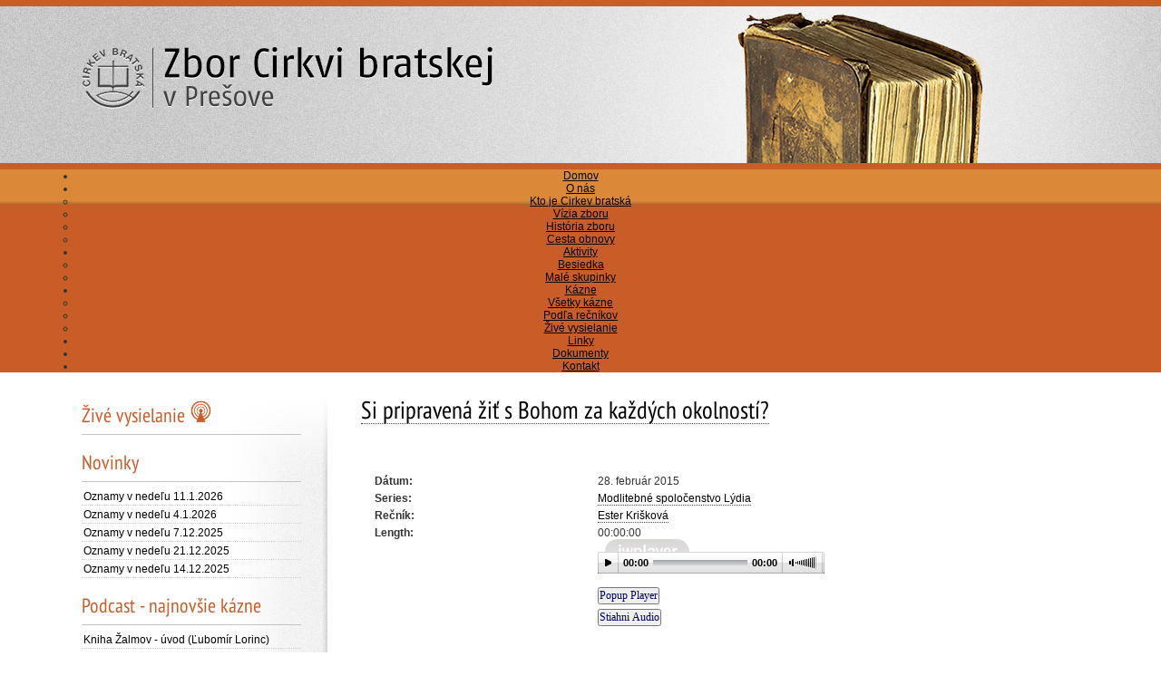

--- FILE ---
content_type: text/html; charset=utf-8
request_url: https://www.cbpo.sk/kazne/sermon/10606-si-pripravena-zit-s-bohom-za-kazdych-okolnosti
body_size: 22203
content:

<!DOCTYPE html PUBLIC "-//W3C//DTD XHTML 1.0 Transitional//EN" "http://www.w3.org/TR/xhtml1/DTD/xhtml1-transitional.dtd">

<html xmlns="http://www.w3.org/1999/xhtml" xml:lang="sk-sk" lang="sk-sk" dir="ltr" >

<head>

  <base href="https://www.cbpo.sk/kazne/sermon/10606-si-pripravena-zit-s-bohom-za-kazdych-okolnosti" />
  <meta http-equiv="content-type" content="text/html; charset=utf-8" />
  <meta name="keywords" content="Zbor Cirkev bratská Prešov" />
  <meta name="author" content="Ester Krišková" />
  <meta name="description" content="Cirkev Bratská Prešov" />
  <meta name="generator" content="Joomla! - Open Source Content Management" />
  <title>Cirkev Bratská Prešov - Si pripravená žiť s Bohom za každých okolností?</title>
  <link href="/templates/beez_20_jano2/favicon.ico" rel="shortcut icon" type="image/vnd.microsoft.icon" />
  <link rel="stylesheet" href="/media/com_sermonspeaker/css/sermonspeaker.css" type="text/css" />
  <link rel="stylesheet" href="/media/system/css/modal.css" type="text/css" />
  <link rel="stylesheet" href="/templates/system/css/system.css" type="text/css" />
  <link rel="stylesheet" href="/templates/beez_20_jano2/css/position.css" type="text/css" media="screen,projection"  />
  <link rel="stylesheet" href="/templates/beez_20_jano2/css/layout.css" type="text/css" media="screen,projection"  />
  <link rel="stylesheet" href="/templates/beez_20_jano2/css/print.css" type="text/css" media="print"  />
  <link rel="stylesheet" href="/templates/beez_20_jano2/css/general.css" type="text/css" />
  <link rel="stylesheet" href="/templates/beez_20_jano2/css/personal.css" type="text/css" />
  <link rel="stylesheet" href="/modules/mod_ariextmenu/mod_ariextmenu/js/css/menu.min.css" type="text/css" />
  <link rel="stylesheet" href="/modules/mod_ariextmenu/mod_ariextmenu/js/css/menu.fix.css" type="text/css" />
  <script src="/media/system/js/mootools-core.js" type="text/javascript"></script>
  <script src="/media/system/js/core.js" type="text/javascript"></script>
  <script src="/media/system/js/mootools-more.js" type="text/javascript"></script>
  <script src="/media/system/js/modal.js" type="text/javascript"></script>
  <script src="/media/com_sermonspeaker/player/jwplayer/jwplayer.js" type="text/javascript"></script>
  <script src="/templates/beez_20_jano2/javascript/hide.js" type="text/javascript"></script>
  <script src="/modules/mod_ariextmenu/mod_ariextmenu/js/ext-core.js" type="text/javascript"></script>
  <script src="/modules/mod_ariextmenu/mod_ariextmenu/js/menu.min.js" type="text/javascript"></script>
  <script type="text/javascript">
window.addEvent('domready', function() {
			$$('.hasTip').each(function(el) {
				var title = el.get('title');
				if (title) {
					var parts = title.split('::', 2);
					el.store('tip:title', parts[0]);
					el.store('tip:text', parts[1]);
				}
			});
			var JTooltips = new Tips($$('.hasTip'), { maxTitleChars: 50, fixed: false});
		});
		window.addEvent('domready', function() {

			SqueezeBox.initialize({});
			SqueezeBox.assign($$('a.modal'), {
				parse: 'rel'
			});
		});function ss_play(id){jwplayer().playlistItem(id);}(function() { var _menuInit = function() { new Ext.ux.Menu("ariext112", {"transitionDuration":0.2}); Ext.get("ariext112").select(".ux-menu-sub").removeClass("ux-menu-init-hidden"); }; if (!Ext.isIE || typeof(MooTools) == "undefined" || typeof(MooTools.More) == "undefined") Ext.onReady(_menuInit); else window.addEvent("domready", _menuInit); })();
  </script>
  <!--[if IE]><link rel="stylesheet" type="text/css" href="/modules/mod_ariextmenu/mod_ariextmenu/js/css/menu.ie.min.css" /><![endif]-->
  <!--[if lt IE 8]><script type="text/javascript" src="/modules/mod_ariextmenu/mod_ariextmenu/js/fix.js"></script><![endif]-->




<!--[if lte IE 6]>

<link href="/templates/beez_20_jano2/css/ieonly.css" rel="stylesheet" type="text/css" />


<style type="text/css">

#line {

  width:98% ;

}

.logoheader {

  height:200px;

}

#header ul.menu {

  display:block !important;

  width:98.2% ;

}

</style>


<![endif]-->



<!--[if IE 7]>

<link href="/templates/beez_20_jano2/css/ie7only.css" rel="stylesheet" type="text/css" />

<![endif]-->



<script type="text/javascript">

  var big ='72%';

  var small='53%';

  var altopen='is open';

  var altclose='is closed';

  var bildauf='/templates/beez_20_jano2/images/plus.png';

  var bildzu='/templates/beez_20_jano2/images/minus.png';

  var rightopen='Open info';

  var rightclose='Close info';

  var fontSizeTitle='Font size';

  var bigger='Bigger';

  var reset='Reset';

  var smaller='Smaller';

  var biggerTitle='Increase size';

  var resetTitle='Revert styles to default';

  var smallerTitle='Decrease size';

</script>






</head>



<body class="ext-webkit ext-chrome">

<script type="text/javascript">



  var _gaq = _gaq || [];

  _gaq.push(['_setAccount', 'UA-38075998-1']);

  _gaq.push(['_trackPageview']);



  (function() {

    var ga = document.createElement('script'); ga.type = 'text/javascript'; ga.async = true;

    ga.src = ('https:' == document.location.protocol ? 'https://ssl' : 'http://www') + '.google-analytics.com/ga.js';

    var s = document.getElementsByTagName('script')[0]; s.parentNode.insertBefore(ga, s);

  })();



</script>



<div id="fb-root"></div>

<script>(function(d, s, id) {

  var js, fjs = d.getElementsByTagName(s)[0];

  if (d.getElementById(id)) return;

  js = d.createElement(s); js.id = id;

  js.src = "//connect.facebook.net/sk_SK/all.js#xfbml=1&appId=152820471538133";

  fjs.parentNode.insertBefore(js, fjs);

}(document, 'script', 'facebook-jssdk'));</script>

<div id="containerhigh">



    <div id="allfullwidth">



<div id="all">

        <div id="back">

                <div id="header">

                  <div id="headerorange1"></div>

                 <div id="headerorange2"></div>                              

                                <div id="headerbgcenter">                                                                  

                                  <div class="logoheader">

                                  <div id="logo"><a href="/index.php"><img src="/images/cbpo_logo.png" width="453" height="70"/></a></div>

                                  <!-- 90 vyrocie <div id="logo"><a href="/index.php"><img src="/images/cbpo_logo_vyrocie.png" width="453" height="89"/></a></div> -->
                                        
                                        <div id="headerbible"><a href="http://www.biblia.sk/" class="headerbiblelink" target="_blank"><img src="/images/bible.png" width="271" height="197"/></a></div>  

                                </div><!-- end logoheader -->

                         </div>

                                        <ul class="skiplinks">

                                                <li><a href="#main" class="u2">Skip to content</a></li>

                                                <li><a href="#nav" class="u2">Jump to main navigation and login</a></li>

                                            
                                        </ul>

                                        <h2 class="unseen">Nav view search</h2>

                                        <h3 class="unseen">Navigation</h3>

                                        

                                        <div id="line">

                                        <!-- <div id="fontsize"></div> -->

                                        <h3 class="unseen">Search</h3>

                                        

                                        </div> <!-- end line -->





                        </div><!-- end header -->

                                 <div id="menuhlavne">

                        <div id="menuhlavnecenter">



                        
<div id="ariext112_container" class="ux-menu-container ux-menu-clearfix">

	<ul id="ariext112" class="ux-menu ux-menu-horizontal">
					<li class="ux-menu-item-main ux-menu-item-level-0 ux-menu-item43 ux-menu-item-parent-pos0">
				<a href="/" class=" ux-menu-link-level-0 ux-menu-link-first" title="">
					Domov									</a>
						</li>
					<li class="ux-menu-item-main ux-menu-item-level-0 ux-menu-item-parent ux-menu-item27 ux-menu-item-parent-pos1">
				<a href="/o-nas" class=" ux-menu-link-level-0 ux-menu-link-parent" title="">
					O nás										<span class="ux-menu-arrow"></span>
									</a>
			
	<ul class="ux-menu-sub ux-menu-init-hidden">
					<li class=" ux-menu-item-level-1 ux-menu-item28">
				<a href="/o-nas/kto-je-cirkev-bratska" class=" ux-menu-link-level-1" title="">
					Kto je Cirkev bratská									</a>
						</li>
					<li class=" ux-menu-item-level-1 ux-menu-item30">
				<a href="/o-nas/vizia-zboru" class=" ux-menu-link-level-1" title="">
					Vízia zboru									</a>
						</li>
					<li class=" ux-menu-item-level-1 ux-menu-item32">
				<a href="/o-nas/historia-zboru" class=" ux-menu-link-level-1" title="">
					História zboru									</a>
						</li>
					<li class=" ux-menu-item-level-1 ux-menu-item29">
				<a href="/o-nas/cesta-obnovy" class=" ux-menu-link-level-1" title="">
					Cesta obnovy									</a>
						</li>
			</ul>
			</li>
					<li class="ux-menu-item-main ux-menu-item-level-0 ux-menu-item-parent ux-menu-item33 ux-menu-item-parent-pos2">
				<a href="/aktivity" class=" ux-menu-link-level-0 ux-menu-link-parent" title="">
					Aktivity										<span class="ux-menu-arrow"></span>
									</a>
			
	<ul class="ux-menu-sub ux-menu-init-hidden">
					<li class=" ux-menu-item-level-1 ux-menu-item36">
				<a href="/aktivity/besiedka" class=" ux-menu-link-level-1" title="">
					Besiedka									</a>
						</li>
					<li class=" ux-menu-item-level-1 ux-menu-item39">
				<a href="/aktivity/male-skupinky" class=" ux-menu-link-level-1" title="">
					Malé skupinky									</a>
						</li>
			</ul>
			</li>
					<li class="ux-menu-item-main ux-menu-item-level-0 ux-menu-item-parent ux-menu-item52 ux-menu-item-parent-pos3 current">
				<a href="/kazne" class=" ux-menu-link-level-0 current ux-menu-link-parent" title="">
					Kázne										<span class="ux-menu-arrow"></span>
									</a>
			
	<ul class="ux-menu-sub ux-menu-init-hidden">
					<li class=" ux-menu-item-level-1 ux-menu-item164">
				<a href="/kazne/vsetky-kazne" class=" ux-menu-link-level-1" title="">
					Všetky kázne									</a>
						</li>
					<li class=" ux-menu-item-level-1 ux-menu-item163">
				<a href="/kazne/podla-recnikov" class=" ux-menu-link-level-1" title="">
					Podľa rečníkov									</a>
						</li>
					<li class=" ux-menu-item-level-1 ux-menu-item183">
				<a href="/kazne/zive-vysielanie" class=" ux-menu-link-level-1" title="">
					Živé vysielanie									</a>
						</li>
			</ul>
			</li>
					<li class="ux-menu-item-main ux-menu-item-level-0 ux-menu-item40 ux-menu-item-parent-pos4">
				<a href="/linky" class=" ux-menu-link-level-0" title="">
					Linky									</a>
						</li>
					<li class="ux-menu-item-main ux-menu-item-level-0 ux-menu-item153 ux-menu-item-parent-pos5">
				<a href="/dokumenty" class=" ux-menu-link-level-0" title="">
					Dokumenty									</a>
						</li>
					<li class="ux-menu-item-main ux-menu-item-level-0 ux-menu-item41 ux-menu-item-parent-pos6">
				<a href="/kontakt" class=" ux-menu-link-level-0 ux-menu-link-last" title="">
					Kontakt									</a>
						</li>
			</ul>
</div>

                        </div>

                        </div>

                        <div id="contentarea">

        

        <div id="contentareacenter">

                            

                          <div id="contentdivider">

                                  <div id="contentdividerpart1"></div>

                                    <div id="contentdividerpart3"></div>

                                </div><!-- end contentdivider -->

                                        

                                

                                

                                

                                        <div id="breadcrumbs">



                                                        



                                        </div>



                                        




                                                        <div class="left1 leftbigger" id="nav">

                                                   <div class="moduletable">
 

<div class="custom"  >
	<h3 style="border-bottom: none;"><a href="/kazne/zive-vysielanie">
 
<!-- 

 
<a href="http://reenio.sk/sk/redirect/reservationpage/8636" class="reenio-reservation-btn" target="_blank" data-no-dialog="1" style="color: #fff; background-color: #f05033; border-radius: 4px; font-family: Arial, Helvetica, sans-serif; font-weight: bold; display: inline-block; padding: 6px 12px; text-decoration: none;">Registrácia na bohoslužby</a> 
<script src="https://reenio.sk/sk/HA3DGNQ/widget-reservation-btn.js" async defer></script> 

 
--> 

 
<a href="https://www.youtube.com/c/CbpoSk/live" style="text-decoration: none;" target=_blank><h3 ><span class="backh"><span class="backh2"><span class="backh3">Živé vysielanie <img src="/images/live/live.png" border="0" height="25px" /></span></span></span></h3></a> 

</a></h3></div>
</div>
<div class="moduletable">
 <h3><span
	class="backh"><span class="backh2"><span class="backh3">Novinky</span></span></span></h3>
 <ul class="latestnews">
	<li>
		<a href="/starsie-novinky/777-oznamy-v-nedelu-11-1-2026">
			Oznamy v nedeľu 11.1.2026</a>
	</li>
	<li>
		<a href="/starsie-novinky/776-oznamy-v-nedelu-4-1-2026">
			Oznamy v nedeľu 4.1.2026</a>
	</li>
	<li>
		<a href="/starsie-novinky/773-oznamy-v-nedelu-7-12-2025">
			Oznamy v nedeľu 7.12.2025</a>
	</li>
	<li>
		<a href="/starsie-novinky/775-oznamy-v-nedelu-21-12-2025">
			Oznamy v nedeľu 21.12.2025</a>
	</li>
	<li>
		<a href="/starsie-novinky/774-oznamy-v-nedelu-14-12-2025">
			Oznamy v nedeľu 14.12.2025</a>
	</li>
</ul>
</div>
<div class="moduletable">
 <h3><span
	class="backh"><span class="backh2"><span class="backh3">Podcast - najnovšie kázne</span></span></span></h3>
 

<div class="custom"  >
	 

 
        
        <ul class="latestnews" style="font-size: 12px;">            <li><a target=_blank href="https://podcasters.spotify.com/pod/show/cirkev-bratska-presov/episodes/Kniha-almov---vod-ubomr-Lorinc-e3chc5p">Kniha Žalmov - úvod (Ľubomír Lorinc)</a> 						</li>
                        <li><a target=_blank href="https://podcasters.spotify.com/pod/show/cirkev-bratska-presov/episodes/De-poslednho-sdu-Hospodina---Joel-4-ubomr-Lorinc-e3c6tvv">Deň posledného súdu Hospodina - Joel 4 (Ľubomír Lorinc)</a> 						</li>
                        <li><a target=_blank href="https://podcasters.spotify.com/pod/show/cirkev-bratska-presov/episodes/Spsonosn-de-Hospodinov---Joel-2-18-3-5-imon-Mita-e3bs5sj">Spásonosný deň Hospodinov - Joel 2,18-3,5 (Šimon Mitaľ)</a> 						</li>
                        <li><a target=_blank href="https://podcasters.spotify.com/pod/show/cirkev-bratska-presov/episodes/Prichdzajci-hrozn-de-Hospodinov---Joel-2-1-17-ubomr-Lorinc-e3bhoum">Prichádzajúci hrozný deň Hospodinov - Joel 2,1-17 (Ľubomír Lorinc)</a> 						</li>
                        <li><a target=_blank href="https://podcasters.spotify.com/pod/show/cirkev-bratska-presov/episodes/Sasn-de-Hospodinov---Joel-1-1-20-Martin-Kaur-e3b627r">Súčasný deň Hospodinov - Joel 1,1-20 (Martin Kačur)</a> 						</li>
                        <li><a target=_blank href="https://podcasters.spotify.com/pod/show/cirkev-bratska-presov/episodes/Nvrat-v-pokn-k-Bohu-prina-ivot---Oze-14-2-8-ubomr-Lorinc-e3aoqqh">Návrat v pokání k Bohu prináša život - Ozeáš 14,2-8 (Ľubomír Lorinc)</a> 						</li>
                        <li><a target=_blank href="https://podcasters.spotify.com/pod/show/cirkev-bratska-presov/episodes/Odplatou-za-hriech-je-smr---Oze-13-14-1-Marek-Fiakovsk-e3aoojm">Odplatou za hriech je smrť - Ozeáš 13-14,1 (Marek Fiľakovský)</a> 						</li>
                        <li><a target=_blank href="https://podcasters.spotify.com/pod/show/cirkev-bratska-presov/episodes/Boia-otcovsk-lska-trv-stle---Oze-11-12-ubomr-Lorinc-e39u9at">Božia otcovská láska trvá stále - Ozeáš 11-12 (Ľubomír Lorinc)</a> 						</li>
            </ul>
 
</div>
</div>
<div class="moduletable">
 <h3><span
	class="backh"><span class="backh2"><span class="backh3">Zborový kalendár</span></span></span></h3>
 

<div class="custom"  >
	<center><a class="tlacitko" href="/kalendar">celý kalendár</a>   <a class="tlacitko" href="https://docs.google.com/spreadsheets/d/1AMY5JNHLrzhddaoL7kUxnmYD3qDmth-0rczm4kW_H-A/view#gid=1465869914" target="_new">rozpis služieb</a></center></div>
</div>
<div class="moduletable">
 

<div class="custom"  >
	<h3 style="border-bottom: none;"><a href="/kazne/zive-vysielanie"> 
<a href="https://www.vieravpraci.sk/" style="text-decoration: none;"><h3 ><span class="backh"><span class="backh2"><span class="backh3">Konferencia Viera v práci</span></span></span></h3></a> 
 
</a></h3></div>
</div>
<div class="moduletable">
 

<div class="custom"  >
	<p>Nájdete nás aj na:<br /> <a href="https://www.facebook.com/CirkevBratskaVPresove/"><img src="/images/cbpo/facebook.png" border="0" alt="facebook cirkev bratská prešov" height="40px" /></a> <a href="https://www.youtube.com/channel/UCXf7-yNwozAFZ2Dh0E_JwFg"><img src="/images/cbpo/youtube.png" border="0" alt="youtube cirkev bratská prešov" height="40px" /></a></p>
<!--
<div class="fb-like-box" data-href="https://www.facebook.com/CirkevBratskaVPresove" data-width="240" data-height="350" data-colorscheme="light" data-show-faces="true" data-header="true" data-stream="false" data-show-border="false"> <img src="/images/cbpo/facebook.png" border="0" alt="" /></div>
--></div>
</div>


                                                                

                                                                





                                                        </div><!-- end navi -->

               


                                        <div id="wrapper2" >



                                                <div id="main">



                                                
                                                        
<div id="system-message-container">
</div>

                                                        <div class="ss-sermon-container">
<h2><a href="/kazne/sermon/10606-si-pripravena-zit-s-bohom-za-kazdych-okolnosti">Si pripravená žiť s Bohom za každých okolností?</a></h2>
<div class="fb-like" style="padding-top:10px;padding-bottom:10px;"  data-href="http://www.cbpo.sk/kazne/sermon/10606-si-pripravena-zit-s-bohom-za-kazdych-okolnosti" data-send="false" data-layout="standard" data-width="450" data-show-faces="false" data-colorscheme="light" data-action="like"></div>
<div class="ss-sermondetail-container">
			<div class="ss-sermondetail-label">Dátum:</div>
		<div class="ss-sermondetail-text">28. február 2015</div>
			<div class="ss-sermondetail-label">Series:</div>
		<div class="ss-sermondetail-text">
							<a href="/kazne/serie/10010-modlitebne-spolocenstvo-lydia">
			Modlitebné spoločenstvo Lýdia</a>
					</div>
			<div class="ss-sermondetail-label">Rečník:</div>
		<div class="ss-sermondetail-text">
			<a class="modal" href="/kazne/speaker/10075-ester-kriskova/popup?tmpl=component" rel="{handler: 'iframe', size: {x: 700, y: 500}}">Ester Krišková</a>		</div>
				<div class="ss-sermondetail-label">Length:</div>
		<div class="ss-sermondetail-text">00:00:00</div>
			<div class="ss-sermondetail-text ss-sermon-player">
			<div id="mediaspace1">Player needs JavaScript turned on.</div><script type="text/javascript">jwplayer('mediaspace1').setup({playlist:[{file:'/components/com_sermonspeaker/media/2015_02_28_Ester_Kriskova_Si_pripravena_Konferencia_lydii.mp3'}],width:'250px',height:'23px',modes:[{type:'flash', src:'/media/com_sermonspeaker/player/jwplayer/player.swf'},{type:'html5'},{type:'download'}],autostart:true,controlbar:'bottom'});</script>		</div>
			<div class="ss-sermondetail-label"></div>
		<div class="ss-sermondetail-text"><input class="btn popup_btn" type="button" name="Popup Player" value="Popup Player" onclick="popup=window.open('/kazne/sermon/10606?layout=popup&amp;tmpl=component', 'PopupPage', 'height=173,width=380,scrollbars=yes,resizable=yes'); return false" /></div>
			<div class="ss-sermondetail-label"></div>
		<div class="ss-sermondetail-text"><input id="sermon_download" class="btn download_btn" type="button" value="Stiahni Audio" onclick="window.location.href='/kazne/download/audio/10606-si-pripravena-zit-s-bohom-za-kazdych-okolnosti';" /></div>
	</div>
</div>

<div class="fb-comments" data-href="http://www.cbpo.sk/kazne/sermon/10606-si-pripravena-zit-s-bohom-za-kazdych-okolnosti" data-width="570" data-num-posts="50"></div>


                                                


                                                </div><!-- end main -->



                                        </div><!-- end wrapper -->



                                


                        


                                <div class="wrap"></div>



                                </div><!-- end contentareacenter -->



                                </div> <!-- end contentarea -->



                        </div><!-- back -->



                </div><!-- all -->

  </div><!-- allfullwidth -->



                <div id="footer-outer">

                        


                        <div id="footer-sub">

        <div id="footer1">                                       

            © 2013 | Cirkev bratská v Prešove | Všetky práva vyhradené.</a>

            </div>

        <div id="footer2">                                       

            Powered by <a href="http://www.joomla.org/" class="footerlinks">Joomla!®</a>

            </div><!-- end footer -->

          </div>

      </div><!-- footerouter -->



        </div><!-- containerhigh -->      





        

        </body>

</html>

